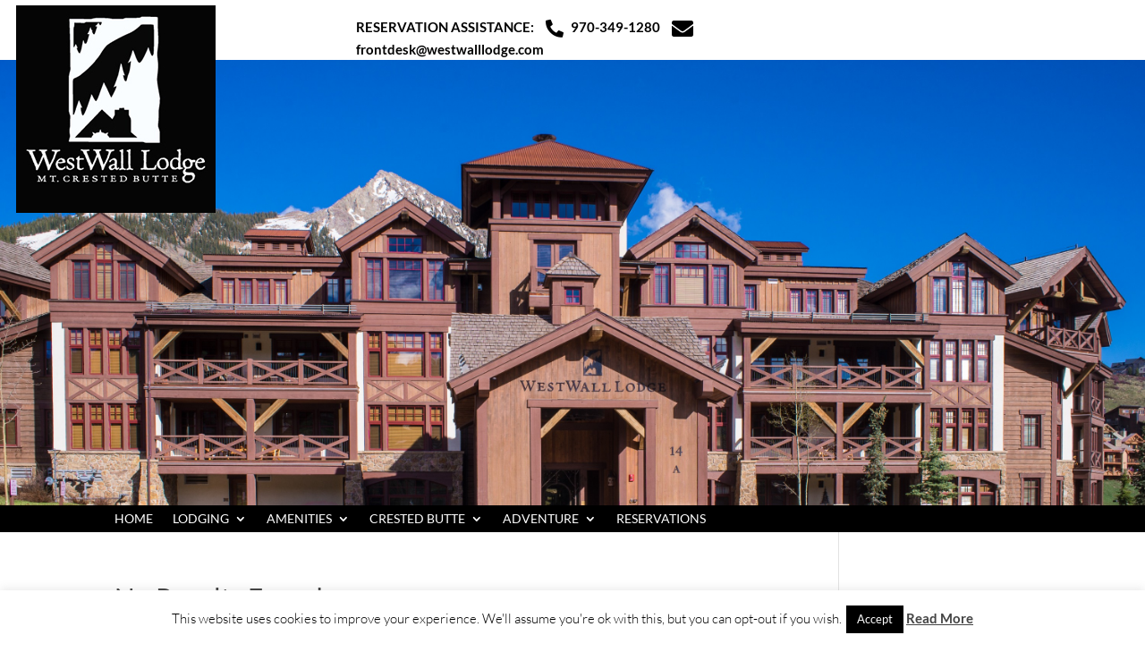

--- FILE ---
content_type: text/css
request_url: https://westwalllodge.com/wp-content/themes/Divi-child/style.css?ver=3.0.77.1507214334
body_size: 14948
content:
/*

Theme Name: Divi Child

Theme URI: http://www.elegantthemes.com/gallery/divi/

Template: Divi

Author: Elegant Themes

Author URI: http://www.elegantthemes.com

Description: Smart. Flexible. Beautiful. Divi is the most powerful theme in our collection.

Tags: responsive-layout,one-column,two-columns,three-columns,four-columns,left-sidebar,right-sidebar,custom-background,custom-colors,featured-images,full-width-template,post-formats,rtl-language-support,theme-options,threaded-comments,translation-ready

Version: 3.0.77.1507214334

Updated: 2017-10-05 14:38:54



*/

body {

    color: #5d5d5d;

}



 #top-header #et-info{

   float:right !important;

}

.top-fixed {

    position: fixed !important;

    top: 32px !important;

}

#top-header{

    background-color:#fff !important;

    padding:10px 0px;

}



 #top-header #et-info{

   float:right !important;

}



#et-info-phone:before,

#et-info-email:before{

    background-color: black;

    color: #fff;

    padding: 7px;

    border-radius: 50%;

    margin-right: 6px;

}

#et-info-phone,

#et-info-email{

    color:#000 !important;

    line-height:25px;

}
#et-info a[href^=tel] { color: #000 !important;}
#et-info a { color: #000 !important;}

 #top-header #et-info:before{

      color:#000;

      position: relative;

    top: 2px;

    margin-right: 20px;

    content: "RESERVATION ASSISTANCE:  ";

 }

 div#page-container {

    padding-top: 0px !important;

}

#main-header{

    top:0px !important;

    background-color:black;

}

.logo_container{

    float:left !important;

}

.logo_container a{

    position: absolute;

    top: -10px;

    z-index: 99;

    max-width: 223px;

}

@media only screen and (max-width: 1200px) {

    .logo_container a{

        max-width: 195px;

    }
    .logo_container{
    left: 0 !important;
    }

}



.home-services h2{

        background-color: rgba(0, 0, 0, 0.5);

    padding: 14px 0px;

    text-align: center;

    font-size: 15px;

    letter-spacing: 1px;

}

.home-about-us-section h2{

    color:#f45a26;

    text-align:center;

    font-weight: 300;

}

.home-about-us-section h1{

    color:#f45a26;

    text-align:center;

    font-size: 34px;

    font-weight: 300;

    margin-bottom: 30px;

}

p{

    line-height: 30px;

    font-weight: 600;

}

.et_pb_widget{

    width:100% !important;

}

.footer-widget-link{

    text-align:center;

}

.footer-widget-link li{

    display:inline-block;

        font-weight: 100;

    font-size: 13px;

}

.footer-widget-link li a{

    padding-right: 10px;

}

.footer-widget-link li:before{

    display:none;

}

.et-social-icons {

    text-align: center;

}

.et-social-icons li{

   margin-left: 8px;

}

.et-social-icons li a{

    background-color: white;

    border-radius: 50%;

    padding: 4px;

    font-size: 14px;

    height: 30px;

    width: 30px;

    color: #1a1a1a;

}

.et_header_style_centered #main-header div#et-top-navigation{

    max-width:75%;

}

.home-page-form{

    margin-top: -88px;

    background-color:#f1f1f1;

    max-width: 293px;

}

.home-page-form{

    margin-top: -88px;

    

}

.home-page-form .form-title{

    background-color: #f15a23;

    position: relative;

    z-index: 99999;

    padding: 5px 5px 6px;

    text-align: center;

}

@media only screen and (max-width: 768px) {
.home-page-form .form-title {
    z-index: auto !important;
}
}

.home-page-form .form-title a{

    color: #fff;

}

.home-page-form .form-group{

    width:100%;

    float:left;

}

.home-page-form  .date-section label{

    width:70px;

    float:left;

}

.home-page-form  .date-section  .form-control{

    float:left;

    max-width: 131px;

}

.home-page-form .date-section:after{

    color:#f15a25;

    position: relative;

    top: 2px;

    margin-left: 20px;

    font-family: FontAwesome;

    content: "\f073";

    font-size: 22px;

}

.home-page-form  .form-control{

    border-color: #d2d2d2;

        margin-bottom: 15px;

}

.home-page-form .inner-padding{

    padding:20px 20px 0px 20px;

    float: left;

}

.home-page-form  select {

    width: 100%;

    border-radius: 5px;

}





.home-page-form  .one-half-section{

    width:50%;

    float:left;

}

.home-page-form  .one-half-section label{

    float:left;

    width:57%;

}

.home-page-form  .one-half-section .form-control{

    float:left;

    width:42%;

}

ul#top-menu li a {

    font-weight: 500;

    color: #ddd;

}

.top-fixed ul#top-menu li a {

    line-height: 30px;

}

.home-page-form button.btn.btn-default {

    background: #000;

    display: block;

    width: 100%;

    padding: 7px;

    color: #fff;

    border: none;

    margin:0 auto;

}

.home-services-row .et_pb_column_1_3{

   margin-right: 1%;

    width: 32%;

}

.mobile_menu_bar:before{

    color:#fff;

}

@media only screen and (max-width: 725px) {

    #top-header #et-info:before{

      display:none;

 }

}

@media only screen and (max-width: 500px) {

   #top-header .container{

       width:100%;

   }

    .logo_container{

        width: 100%;
    position: relative !important;
    left: 0px !important;


    }

    .logo_container a{

        position: relative;

    display: block;

    margin: 0 auto;

    text-align:center;

    }

    #top-header #et-info{

        float: left !important;

    display: block;

    width: 100%;

    }

}

#top-menu li li{

   padding:0px;

}

#top-menu li li a{

    color:#000;

    

    width: 240px;

}

#top-menu li li a:hover{

    color:#f15a23;

}

.top-mobile-menu{

    display:none;

}

#top-header #et-info{

    font-size:14px;

}

@media only screen and (max-width: 980px) {

    .top-mobile-menu{

    display:block;

}

.bottom-desktop-menu{

    display:none;

}

.et_header_style_centered #logo {

    max-height: 64px;

}

.home-page-form {

    margin-top: 0px !important;

    margin:0 auto;

    max-width:400px;

}

#top-header #et-info{

    font-size:12px;

}

}

@media only screen and (max-width: 360px) {

    .home-page-form  .date-section  .form-control{

        max-width:100px;

    }

}

.top-fixed div#et-top-navigation {

    max-width: 100% !important;

}

.logged-in.admin-bar #main-header.bottom-desktop-menu.top-fixed {

    top: 32px !important;

}

@media screen and (min-width: 981px) {

    .home .et_pb_section.et_pb_section_0 {

    padding: 54px 0 15px !important;

}

}

@media screen and (max-width: 1130px) and (min-width: 980px) {

    .home-page-form  .date-section  .form-control{

        max-width: 85px;

    }

}

.footer-social-icon{

   text-align:center;

}

.footer-social-icon li{

    display: inline-block;

    margin-right: 5px;

}

.footer-social-icon li a{

    background-color: white;

    border-radius: 50%;

    padding-top: 2px;

    font-size: 14px;

    height: 27px;

    width: 27px;

    color: #1a1a1a;

    display: block;

    text-align: center;

}

.footer-social-icon li a .fa-instagram{

    font-weight:800;

}

.footer-social-icon li:last-child a{

    background: none;

    color: white;

    font-size: 25px;

    width: 34px;

    position: relative;

    top: 4px;

}

@media screen and (max-width: 980px) {

#footer-widgets{

    padding: 1% 0 0 0;

}

.footer-widget:nth-child(n) {

    width: 100%!important;

    margin: 0!important;

}

#main-footer .container{

    width:100%;

}

}

@media screen and (max-width: 479px){

    #footer-widgets .footer-widget:nth-child(n), .footer-widget .fwidget{

        margin-bottom: 0%!important;

    }

}





/*.feature.map {

  height:100%;

}

.feature.map iframe {

    height:100%;

    min-height: 450px;

    width:100%;

    border:0;

    filter: url("data:image/svg+xml;utf8,<svg xmlns=\'http://www.w3.org/2000/svg\'><filter id=\'grayscale\'><feColorMatrix type=\'matrix\' values=\'0.3333 0.3333 0.3333 0 0 0.3333 0.3333 0.3333 0 0 0.3333 0.3333 0.3333 0 0 0 0 0 1 0\'/></filter></svg>#grayscale"); /* Firefox 10+ */

    filter: gray; /* IE6-9 */

	  -webkit-filter: grayscale(99%); /* Chrome 19+ & Safari 6+ */

	  -webkit-backface-visibility: hidden;  /* Fix for transition flickering */

 }*/

.gm-style-iw h3 {

    text-align: center !important;

}

.tparrows.tp-leftarrow:before,

.tparrows.tp-rightarrow:before{

    color:#f15a23;

    font-weight:bold;

}



#Gallery-wrapper .et_pb_promo_button.et_pb_button {

    width: 100%;

    background: rgba(0, 0, 0, 0.65);

    border: none;

    font-size: 16px;

    padding: 10px;

}

#Gallery-club h1 {

    color: #f45a26;

    text-align: center;

    font-size: 34px;

    font-weight: 300;

    margin-bottom: 30px;

}

#main-header {

    /*z-index: 10 !important;*/

}

h1.heading-main {

    color: #f45a26;

    text-align: center;

    font-size: 34px;

    font-weight: 300;

    margin-bottom: 30px;

} 

h1.heading-main{

    font-weight: 400;

    padding: 50px 0px 0px 0px;

}

.amenities-list li {

    list-style: none;

    display: inline-block;

    width: 48%;

    margin-right: 1%;

}

.home-page-form.on-premise-amenities-form {

    margin-top: 0px !important;

}

.on-premise-amenities-form .form-title {

    z-index: 1;

}

.premise-amenities p {

    text-align: justify;

}



.border-bottom{

    border-bottom: 1px solid #e7e7e7;

}

.et_pb_widget li a:hover {

    color: #f15a23 !important;

}

.photoby {

    text-align: center;

    margin: 0px;

    padding: 0px !important;

}

.photoby li {

    display: inline-block;

    padding: 0px 10px;

}

.photoby li a {

    color: #fff;

    font-size: 11px; 

   font-weight: 100; 

}

.photoby li a:hover {

    color: #ddd;

}

#gallery-2 h2 a:hover, #gallery-3 h2 a:hover {

    color: #f45a26;

}



#rev_slider_1_1 .tp-caption{

    text-shadow: 1px 2px 6.5px #000;

}

ul#top-menu > li:nth-last-child(-n+3) {

    display: none;

}

.top-fixed ul#top-menu > li:nth-last-child(-n+3) {

    display: inline-block;

}



#et-top-navigation ul#top-menu>li:last-child{

   background-color: #f15a23;

    

}



.page-id-665 .container:before{

    content:none !important;

}

.page-id-665  #left-area {

    width: 100%;

    padding-right: 0px;

}

.page-id-665  #left-area .main_title{

    text-align:center;

}

.page-id-665  #left-area .entry-content{

    max-width: 365px;

    margin: 0 auto;

    padding: 20px;

    background-color: #f1f1f1;

}

.page-id-665  #left-area .entry-content input{

    border: 1px solid #c7c7c7;

    height: 35px;

    padding: 3px 10px;

    background-color:#fff;

}

.page-id-665  #left-area .entry-content input#wp-submit{

    background-color:#f15a23;

    color:#fff;

    border-color:#f15a23;

}

.page-id-665  #left-area .entry-content input:-webkit-autofill{

    background-color:#fff;

}

#tribe-events-content a{

   color:#f15a23;

}

.tribe-events-calendar th{

   background-color: #f15a23 !important;

   color:#fff !important;

   padding:15px 0px;

 }

.tribe-events-calendar td.tribe-events-present div[id*=tribe-events-daynum-]{

   background-color: #f15a23 !important;

   color:#fff !important;

}

#tribe-events-content .tribe-events-tooltip h4,

.tribe-events-calendar td.tribe-events-present div[id*=tribe-events-daynum-]>a,

#tribe-events .tribe-events-button, .tribe-events-button{

   background-color: #f15a23 !important;

   color:#fff !important;

}

.tribe-events-calendar .tribe-events-tooltip{

   box-shadow: 1px 2px 6.5px #868585;

   border-1px solid #b5b5b5;

}

.tribe-events-day .tribe-events-day-time-slot h5,

.tribe-events-list-separator-month{

  background-color: #f15a23 !important;

   color:#fff !important;

}

/*=============30-11-17======================*/

.post-type-archive div#et-main-area {

    position: relative;

 /*   z-index: 99999; */

}

header.top-fixed {

    z-index: 9999999!important;

}

.post-type-archive .home-page-form {

    position: absolute;

    z-index: 11;

    margin-top: -34px;

    right: 165px;

    top:0;

}

.post-type-archive div#tribe-events-pg-template {

    position: relative;

    z-index: 1;

}

.post-type-archive div#tribe-events {

    padding-top: 205px;

}



/*.blog .home-page-form {

    top:0;    

    position: absolute;

    z-index: 11;

    margin-top: -34px;

    right: 165px;

}*/

#top-menu li {

    display: inline-block;

    padding-right: 20px;

    font-size: 14px;

}

.ui-widget.ui-widget-content {

    z-index: 999999!important;

}



.blog .post_style .post_style_img {

    max-width: 85%;

    margin-top: -35px;

}

.blog .post_style .post_style_text {

    max-width: 80%;

    margin-top: -35px;

}

.blog .post_style .et_pb_column {

    margin-right: 0px !important;

}

.blog .et_pb_section{

     padding: 0px;

}



/*

UI CHANGES 

*/

/*

TASK 1

*/

.logo_container {

    float: left !important;

    position: absolute;

    width: 100%;

    left: -122px;

}

/*

TASK 2

*/

.et_header_style_centered #main-header .container {

    height: inherit;

    text-align: center;

    width: 100% !important;

    max-width: 100% !important;

}



/*

TASK 5

*/

.getting-here-inner-section h2,.orange-titles-section h2 ,.orange-titles-section h1{

    color: #f15a23;

}

.driving-direction-heading{    margin-left: 132px;}



/* TASK 7 */

.full-with-section {

    width: 100% !important;

    max-width: 100%;

    padding: 0px !important;

}

.full-with-section .et_pb_text {

    padding-left: 30px;

    text-align: center;

    padding-right: 30px;

}

/*

TASK 9

*/

.blog #et-main-area{

   position:relative;

   /* z-index: 99999; */

}

.blog .home-page-form {

    z-index: 99999;

}



/*

THREE BADROOM 

*/

.luxury-accommodations-page .et_pb_text_4 {

    background-image: url('https://westwalllodge.com/wp-content/uploads/2018/01/three-bedroom.jpg') !important;

   

}

/*

PENTHOUSES

*/

.luxury-accommodations-page .et_pb_text_5 {

    background-image: url('https://westwalllodge.com/wp-content/uploads/2018/01/penthouses.jpg') !important;

}

/*

PET FRIENDLY

.luxury-accommodations-page .et_pb_text_6 {

    background-image: url('https://westwalllodge.com/wp-content/uploads/2018/01/pet-friendly.jpg') !important;

   

}*/



/*

TASK 11

*/

.home-services-row .et_pb_text_4 {

    /*background-image: url('https://westwalllodge.com/wp-content/uploads/2018/01/lobby.jpg') !important;

     background-image: url('https://westwalllodge.com/wp-content/uploads/2018/01/three-bedroom.jpg'); */

}



/*

TASK 12

*/

.home .home-services-row  .et_pb_text_3 {

    background-image: url('https://westwalllodge.com/wp-content/uploads/2018/01/Skiing-Down-Elk-Ave.jpg') !important;

}



/*

TASK 13

*/

blockquote p:nth-child(2) {

    float: right;

}

img.small-logo {

    display: none;

}

.top-fixed img.small-logo {

    display: block;

    width: 151px;

    float: left;

    margin-top: 8px;

    padding-left: 0px;

    margin-left: 14px;

}



.post-type-archive .home-page-form {

    z-index: 99999;

}



/*

UI CHANGES END 

*/



.before_event_contenet

{

    width: 65%;

    

}




/* Larry's changes: */

#footer-widgets .footer-widget li {
    font-size: 16px;
}

#footer-info {
    font-size: 14px;
}

.et_pb_widget {
    font-size: 18px !important;
}

.et_pb_widget ul li a{
    font-size: 14px;
}

--- FILE ---
content_type: text/css
request_url: https://westwalllodge.com/wp-content/et-cache/global/et-divi-customizer-global.min.css?ver=1768201340
body_size: 4606
content:
body,.et_pb_column_1_2 .et_quote_content blockquote cite,.et_pb_column_1_2 .et_link_content a.et_link_main_url,.et_pb_column_1_3 .et_quote_content blockquote cite,.et_pb_column_3_8 .et_quote_content blockquote cite,.et_pb_column_1_4 .et_quote_content blockquote cite,.et_pb_blog_grid .et_quote_content blockquote cite,.et_pb_column_1_3 .et_link_content a.et_link_main_url,.et_pb_column_3_8 .et_link_content a.et_link_main_url,.et_pb_column_1_4 .et_link_content a.et_link_main_url,.et_pb_blog_grid .et_link_content a.et_link_main_url,body .et_pb_bg_layout_light .et_pb_post p,body .et_pb_bg_layout_dark .et_pb_post p{font-size:14px}.et_pb_slide_content,.et_pb_best_value{font-size:15px}@media only screen and (min-width:981px){.et_header_style_centered #logo{max-height:76%}.et_pb_svg_logo.et_header_style_centered #logo{height:76%}.et_header_style_centered.et_hide_primary_logo #main-header:not(.et-fixed-header) .logo_container,.et_header_style_centered.et_hide_fixed_logo #main-header.et-fixed-header .logo_container{height:11.88px}}@media only screen and (min-width:1350px){.et_pb_row{padding:27px 0}.et_pb_section{padding:54px 0}.single.et_pb_pagebuilder_layout.et_full_width_page .et_post_meta_wrapper{padding-top:81px}.et_pb_fullwidth_section{padding:0}}	h1,h2,h3,h4,h5,h6{font-family:'Lato',Helvetica,Arial,Lucida,sans-serif}body,input,textarea,select{font-family:'Lato',Helvetica,Arial,Lucida,sans-serif}.footer-widget-link li a{font-weight:bold}#footer-info{font-weight:bold}.photoby li a{font-weight: bold}.right-img{margin-top:-30px}h1.heading-main{font-weight:400;padding:40px 0px 0px 0px!important}.et-social-flikr a.icon:before{content:"\f1e9";font-family:"Font Awesome 5 Brands"!important}.et-search-form,.et_mobile_menu,.footer-widget li:before,.nav li ul,blockquote{border-color:#f15a23}.et-menu li li a{width:220px}.nav li ul{width:260px}.home-page-form{margin-top:0px;background-color:#f1f1f1;max-width:100%}.home-page-form{margin-top:0px}.home-page-form .form-title{background-color:#f15a23;position:relative;z-index:99999;padding:5px 5px 6px;text-align:center}@media only screen and (max-width:768px){.home-page-form .form-title{z-index:auto!important}}.home-page-form .form-title a{color:#fff}.home-page-form .form-group{width:100%;float:left}.home-page-form .date-section label{width:70px;float:left}.home-page-form .date-section .form-control{float:left;max-width:200px}.home-page-form .date-section:after{color:#f15a25;position:relative;top:2px;margin-left:20px;font-family:FontAwesome;content:"\f073";font-size:22px;visibility:hidden}.home-page-form .form-control{border-color:#d2d2d2;margin-bottom:15px}.home-page-form .inner-padding{padding:20px 20px 0px 20px;float:left}.home-page-form select{width:100%;border-radius:5px}.home-page-form .one-half-section{width:50%;float:left}.home-page-form .one-half-section label{float:left;width:57%}.home-page-form .one-half-section .form-control{float:left;width:42%}ul#top-menu li a{font-weight:500;color:#ddd}.top-fixed ul#top-menu li a{line-height:30px}.home-page-form button.btn.btn-default{background:#000;display:block;width:100%;padding:7px;color:#fff;border:none;margin:0 auto}.home-page-form .form-title{background-color:#f15a23;position:relative;z-index:99999;padding:5px 5px 6px;text-align:center}@media (min-width:981px){.two-column-portfolio .et_pb_grid_item{width:47.25%!important;margin-right:5.5%!important}.two-column-portfolio .et_pb_grid_item:nth-child(3n){margin-right:5.5%!important}.two-column-portfolio .et_pb_grid_item:nth-child(2n){margin-right:0!important}.two-column-portfolio .et_pb_grid_item.et_pb_portfolio_item:nth-child(4n+1){clear:none!important}.two-column-portfolio .et_pb_grid_item.first_in_row{clear:unset}}@media (min-width:981px){.three-column-portfolio .et_pb_grid_item{width:29.66%!important;margin-right:5.5%!important}.three-column-portfolio .et_pb_grid_item:nth-child(3n){margin-right:0!important}.three-column-portfolio.et_pb_grid_item:nth-child(4n){margin-right:5.5%!important}.three-column-portfolio .et_pb_grid_item.et_pb_portfolio_item:nth-child(4n+1){clear:none!important}.three-column-portfolio .et_pb_grid_item.first_in_row{clear:unset}}.et_pb_portfolio_link{color:#ffffff;background:#f15a23;border:2px solid #f15a23;padding:.7em 1.3em;margin-top:20px;border-radius:2px;text-transform:capitalize;display:inline-block;transition:all 0.3s ease-in-out}.et_pb_portfolio_link:hover{background:transparent;color:#f15a23;border:2px solid #f15a23;transition:all 0.3s ease-in-out}.et_pb_portfolio_item{word-wrap:break-word;padding:10px}.bullets_pdf ul li{padding-left:30px;list-style:none;margin-bottom:10px}.bullets_pdf ul li::before{content:'';display:inline-block;margin-right:7px;margin-left:-30px;padding-right:5px;font-family:'ETmodules';font-size:1.2em;vertical-align:middle}.bullets_pdf--check ul li::before{content:'\52'}